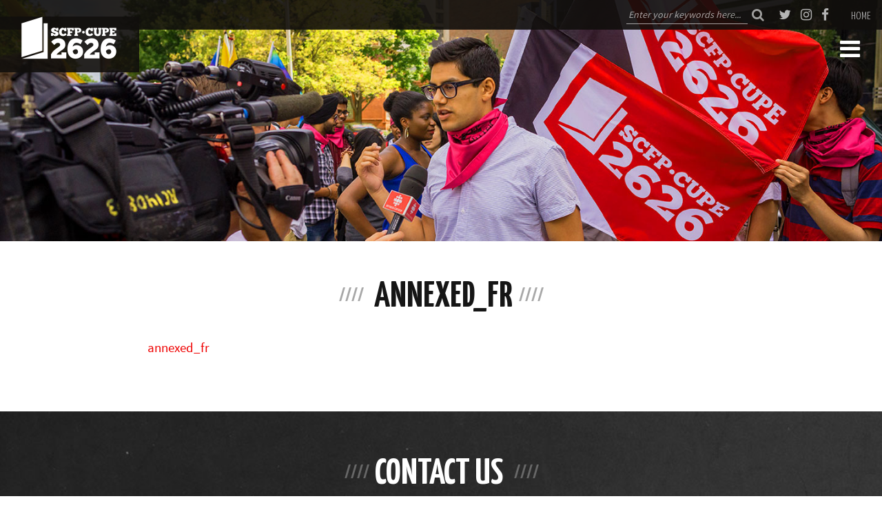

--- FILE ---
content_type: text/html; charset=UTF-8
request_url: https://2626.ca/cupe-2626/annexed_fr/
body_size: 9478
content:
<!DOCTYPE html>
<html dir="ltr" lang="en-US" prefix="og: https://ogp.me/ns#">
<head>
    <meta charset="UTF-8" />
    <meta name="viewport" content="width=device-width" />
    <title>SCFP-CUPE 2626 | annexed_fr | SCFP-CUPE 2626</title>
    <link rel="profile" href="http://gmpg.org/xfn/11" />
    <link rel="pingback" href="https://2626.ca/xmlrpc.php" />
            <link rel="icon" type="image/png" href="https://2626.ca/wp-content/themes/2626/images/favicon_2626.png"/>
    <link rel="alternate" hreflang="en-us" href="https://2626.ca/cupe-2626/annexed_fr/" />
<link rel="alternate" hreflang="x-default" href="https://2626.ca/cupe-2626/annexed_fr/" />

		<!-- All in One SEO 4.9.3 - aioseo.com -->
	<meta name="robots" content="max-image-preview:large" />
	<link rel="canonical" href="https://2626.ca/cupe-2626/annexed_fr/" />
	<meta name="generator" content="All in One SEO (AIOSEO) 4.9.3" />
		<meta property="og:locale" content="en_US" />
		<meta property="og:site_name" content="SCFP-CUPE 2626 | SCFP-CUPE 2626" />
		<meta property="og:type" content="article" />
		<meta property="og:title" content="annexed_fr | SCFP-CUPE 2626" />
		<meta property="og:url" content="https://2626.ca/cupe-2626/annexed_fr/" />
		<meta property="article:published_time" content="2016-09-27T02:48:26+00:00" />
		<meta property="article:modified_time" content="2016-09-27T02:48:26+00:00" />
		<meta name="twitter:card" content="summary" />
		<meta name="twitter:title" content="annexed_fr | SCFP-CUPE 2626" />
		<script type="application/ld+json" class="aioseo-schema">
			{"@context":"https:\/\/schema.org","@graph":[{"@type":"BreadcrumbList","@id":"https:\/\/2626.ca\/cupe-2626\/annexed_fr\/#breadcrumblist","itemListElement":[{"@type":"ListItem","@id":"https:\/\/2626.ca#listItem","position":1,"name":"Home","item":"https:\/\/2626.ca","nextItem":{"@type":"ListItem","@id":"https:\/\/2626.ca\/cupe-2626\/annexed_fr\/#listItem","name":"annexed_fr"}},{"@type":"ListItem","@id":"https:\/\/2626.ca\/cupe-2626\/annexed_fr\/#listItem","position":2,"name":"annexed_fr","previousItem":{"@type":"ListItem","@id":"https:\/\/2626.ca#listItem","name":"Home"}}]},{"@type":"ItemPage","@id":"https:\/\/2626.ca\/cupe-2626\/annexed_fr\/#itempage","url":"https:\/\/2626.ca\/cupe-2626\/annexed_fr\/","name":"annexed_fr | SCFP-CUPE 2626","inLanguage":"en-US","isPartOf":{"@id":"https:\/\/2626.ca\/#website"},"breadcrumb":{"@id":"https:\/\/2626.ca\/cupe-2626\/annexed_fr\/#breadcrumblist"},"author":{"@id":"https:\/\/2626.ca\/author\/scfp\/#author"},"creator":{"@id":"https:\/\/2626.ca\/author\/scfp\/#author"},"datePublished":"2016-09-27T02:48:26+00:00","dateModified":"2016-09-27T02:48:26+00:00"},{"@type":"Organization","@id":"https:\/\/2626.ca\/#organization","name":"SCFP 2626 CUPE2626","description":"SCFP-CUPE 2626","url":"https:\/\/2626.ca\/","logo":{"@type":"ImageObject","url":"https:\/\/2626.ca\/wp-content\/uploads\/2022\/11\/large-logo-1.png","@id":"https:\/\/2626.ca\/cupe-2626\/annexed_fr\/#organizationLogo","width":654,"height":295},"image":{"@id":"https:\/\/2626.ca\/cupe-2626\/annexed_fr\/#organizationLogo"}},{"@type":"Person","@id":"https:\/\/2626.ca\/author\/scfp\/#author","url":"https:\/\/2626.ca\/author\/scfp\/","name":"scfp","image":{"@type":"ImageObject","@id":"https:\/\/2626.ca\/cupe-2626\/annexed_fr\/#authorImage","url":"https:\/\/secure.gravatar.com\/avatar\/eb25e5a940dcd0c35693d65fd58fa911ce0d310eb328664ca32303c31ac97fc6?s=96&d=mm&r=g","width":96,"height":96,"caption":"scfp"}},{"@type":"WebSite","@id":"https:\/\/2626.ca\/#website","url":"https:\/\/2626.ca\/","name":"SCFP-CUPE 2626","description":"SCFP-CUPE 2626","inLanguage":"en-US","publisher":{"@id":"https:\/\/2626.ca\/#organization"}}]}
		</script>
		<!-- All in One SEO -->

<link rel='dns-prefetch' href='//platform-api.sharethis.com' />
<link rel="alternate" type="application/rss+xml" title="SCFP-CUPE 2626 &raquo; annexed_fr Comments Feed" href="https://2626.ca/cupe-2626/annexed_fr/feed/" />
<link rel="alternate" title="oEmbed (JSON)" type="application/json+oembed" href="https://2626.ca/wp-json/oembed/1.0/embed?url=https%3A%2F%2F2626.ca%2Fcupe-2626%2Fannexed_fr%2F" />
<link rel="alternate" title="oEmbed (XML)" type="text/xml+oembed" href="https://2626.ca/wp-json/oembed/1.0/embed?url=https%3A%2F%2F2626.ca%2Fcupe-2626%2Fannexed_fr%2F&#038;format=xml" />
<style id='wp-img-auto-sizes-contain-inline-css' type='text/css'>
img:is([sizes=auto i],[sizes^="auto," i]){contain-intrinsic-size:3000px 1500px}
/*# sourceURL=wp-img-auto-sizes-contain-inline-css */
</style>

<style id='wp-emoji-styles-inline-css' type='text/css'>

	img.wp-smiley, img.emoji {
		display: inline !important;
		border: none !important;
		box-shadow: none !important;
		height: 1em !important;
		width: 1em !important;
		margin: 0 0.07em !important;
		vertical-align: -0.1em !important;
		background: none !important;
		padding: 0 !important;
	}
/*# sourceURL=wp-emoji-styles-inline-css */
</style>
<link rel='stylesheet' id='wp-block-library-css' href='https://2626.ca/wp-includes/css/dist/block-library/style.min.css?ver=6.9' type='text/css' media='all' />
<style id='global-styles-inline-css' type='text/css'>
:root{--wp--preset--aspect-ratio--square: 1;--wp--preset--aspect-ratio--4-3: 4/3;--wp--preset--aspect-ratio--3-4: 3/4;--wp--preset--aspect-ratio--3-2: 3/2;--wp--preset--aspect-ratio--2-3: 2/3;--wp--preset--aspect-ratio--16-9: 16/9;--wp--preset--aspect-ratio--9-16: 9/16;--wp--preset--color--black: #000000;--wp--preset--color--cyan-bluish-gray: #abb8c3;--wp--preset--color--white: #ffffff;--wp--preset--color--pale-pink: #f78da7;--wp--preset--color--vivid-red: #cf2e2e;--wp--preset--color--luminous-vivid-orange: #ff6900;--wp--preset--color--luminous-vivid-amber: #fcb900;--wp--preset--color--light-green-cyan: #7bdcb5;--wp--preset--color--vivid-green-cyan: #00d084;--wp--preset--color--pale-cyan-blue: #8ed1fc;--wp--preset--color--vivid-cyan-blue: #0693e3;--wp--preset--color--vivid-purple: #9b51e0;--wp--preset--gradient--vivid-cyan-blue-to-vivid-purple: linear-gradient(135deg,rgb(6,147,227) 0%,rgb(155,81,224) 100%);--wp--preset--gradient--light-green-cyan-to-vivid-green-cyan: linear-gradient(135deg,rgb(122,220,180) 0%,rgb(0,208,130) 100%);--wp--preset--gradient--luminous-vivid-amber-to-luminous-vivid-orange: linear-gradient(135deg,rgb(252,185,0) 0%,rgb(255,105,0) 100%);--wp--preset--gradient--luminous-vivid-orange-to-vivid-red: linear-gradient(135deg,rgb(255,105,0) 0%,rgb(207,46,46) 100%);--wp--preset--gradient--very-light-gray-to-cyan-bluish-gray: linear-gradient(135deg,rgb(238,238,238) 0%,rgb(169,184,195) 100%);--wp--preset--gradient--cool-to-warm-spectrum: linear-gradient(135deg,rgb(74,234,220) 0%,rgb(151,120,209) 20%,rgb(207,42,186) 40%,rgb(238,44,130) 60%,rgb(251,105,98) 80%,rgb(254,248,76) 100%);--wp--preset--gradient--blush-light-purple: linear-gradient(135deg,rgb(255,206,236) 0%,rgb(152,150,240) 100%);--wp--preset--gradient--blush-bordeaux: linear-gradient(135deg,rgb(254,205,165) 0%,rgb(254,45,45) 50%,rgb(107,0,62) 100%);--wp--preset--gradient--luminous-dusk: linear-gradient(135deg,rgb(255,203,112) 0%,rgb(199,81,192) 50%,rgb(65,88,208) 100%);--wp--preset--gradient--pale-ocean: linear-gradient(135deg,rgb(255,245,203) 0%,rgb(182,227,212) 50%,rgb(51,167,181) 100%);--wp--preset--gradient--electric-grass: linear-gradient(135deg,rgb(202,248,128) 0%,rgb(113,206,126) 100%);--wp--preset--gradient--midnight: linear-gradient(135deg,rgb(2,3,129) 0%,rgb(40,116,252) 100%);--wp--preset--font-size--small: 13px;--wp--preset--font-size--medium: 20px;--wp--preset--font-size--large: 36px;--wp--preset--font-size--x-large: 42px;--wp--preset--spacing--20: 0.44rem;--wp--preset--spacing--30: 0.67rem;--wp--preset--spacing--40: 1rem;--wp--preset--spacing--50: 1.5rem;--wp--preset--spacing--60: 2.25rem;--wp--preset--spacing--70: 3.38rem;--wp--preset--spacing--80: 5.06rem;--wp--preset--shadow--natural: 6px 6px 9px rgba(0, 0, 0, 0.2);--wp--preset--shadow--deep: 12px 12px 50px rgba(0, 0, 0, 0.4);--wp--preset--shadow--sharp: 6px 6px 0px rgba(0, 0, 0, 0.2);--wp--preset--shadow--outlined: 6px 6px 0px -3px rgb(255, 255, 255), 6px 6px rgb(0, 0, 0);--wp--preset--shadow--crisp: 6px 6px 0px rgb(0, 0, 0);}:where(.is-layout-flex){gap: 0.5em;}:where(.is-layout-grid){gap: 0.5em;}body .is-layout-flex{display: flex;}.is-layout-flex{flex-wrap: wrap;align-items: center;}.is-layout-flex > :is(*, div){margin: 0;}body .is-layout-grid{display: grid;}.is-layout-grid > :is(*, div){margin: 0;}:where(.wp-block-columns.is-layout-flex){gap: 2em;}:where(.wp-block-columns.is-layout-grid){gap: 2em;}:where(.wp-block-post-template.is-layout-flex){gap: 1.25em;}:where(.wp-block-post-template.is-layout-grid){gap: 1.25em;}.has-black-color{color: var(--wp--preset--color--black) !important;}.has-cyan-bluish-gray-color{color: var(--wp--preset--color--cyan-bluish-gray) !important;}.has-white-color{color: var(--wp--preset--color--white) !important;}.has-pale-pink-color{color: var(--wp--preset--color--pale-pink) !important;}.has-vivid-red-color{color: var(--wp--preset--color--vivid-red) !important;}.has-luminous-vivid-orange-color{color: var(--wp--preset--color--luminous-vivid-orange) !important;}.has-luminous-vivid-amber-color{color: var(--wp--preset--color--luminous-vivid-amber) !important;}.has-light-green-cyan-color{color: var(--wp--preset--color--light-green-cyan) !important;}.has-vivid-green-cyan-color{color: var(--wp--preset--color--vivid-green-cyan) !important;}.has-pale-cyan-blue-color{color: var(--wp--preset--color--pale-cyan-blue) !important;}.has-vivid-cyan-blue-color{color: var(--wp--preset--color--vivid-cyan-blue) !important;}.has-vivid-purple-color{color: var(--wp--preset--color--vivid-purple) !important;}.has-black-background-color{background-color: var(--wp--preset--color--black) !important;}.has-cyan-bluish-gray-background-color{background-color: var(--wp--preset--color--cyan-bluish-gray) !important;}.has-white-background-color{background-color: var(--wp--preset--color--white) !important;}.has-pale-pink-background-color{background-color: var(--wp--preset--color--pale-pink) !important;}.has-vivid-red-background-color{background-color: var(--wp--preset--color--vivid-red) !important;}.has-luminous-vivid-orange-background-color{background-color: var(--wp--preset--color--luminous-vivid-orange) !important;}.has-luminous-vivid-amber-background-color{background-color: var(--wp--preset--color--luminous-vivid-amber) !important;}.has-light-green-cyan-background-color{background-color: var(--wp--preset--color--light-green-cyan) !important;}.has-vivid-green-cyan-background-color{background-color: var(--wp--preset--color--vivid-green-cyan) !important;}.has-pale-cyan-blue-background-color{background-color: var(--wp--preset--color--pale-cyan-blue) !important;}.has-vivid-cyan-blue-background-color{background-color: var(--wp--preset--color--vivid-cyan-blue) !important;}.has-vivid-purple-background-color{background-color: var(--wp--preset--color--vivid-purple) !important;}.has-black-border-color{border-color: var(--wp--preset--color--black) !important;}.has-cyan-bluish-gray-border-color{border-color: var(--wp--preset--color--cyan-bluish-gray) !important;}.has-white-border-color{border-color: var(--wp--preset--color--white) !important;}.has-pale-pink-border-color{border-color: var(--wp--preset--color--pale-pink) !important;}.has-vivid-red-border-color{border-color: var(--wp--preset--color--vivid-red) !important;}.has-luminous-vivid-orange-border-color{border-color: var(--wp--preset--color--luminous-vivid-orange) !important;}.has-luminous-vivid-amber-border-color{border-color: var(--wp--preset--color--luminous-vivid-amber) !important;}.has-light-green-cyan-border-color{border-color: var(--wp--preset--color--light-green-cyan) !important;}.has-vivid-green-cyan-border-color{border-color: var(--wp--preset--color--vivid-green-cyan) !important;}.has-pale-cyan-blue-border-color{border-color: var(--wp--preset--color--pale-cyan-blue) !important;}.has-vivid-cyan-blue-border-color{border-color: var(--wp--preset--color--vivid-cyan-blue) !important;}.has-vivid-purple-border-color{border-color: var(--wp--preset--color--vivid-purple) !important;}.has-vivid-cyan-blue-to-vivid-purple-gradient-background{background: var(--wp--preset--gradient--vivid-cyan-blue-to-vivid-purple) !important;}.has-light-green-cyan-to-vivid-green-cyan-gradient-background{background: var(--wp--preset--gradient--light-green-cyan-to-vivid-green-cyan) !important;}.has-luminous-vivid-amber-to-luminous-vivid-orange-gradient-background{background: var(--wp--preset--gradient--luminous-vivid-amber-to-luminous-vivid-orange) !important;}.has-luminous-vivid-orange-to-vivid-red-gradient-background{background: var(--wp--preset--gradient--luminous-vivid-orange-to-vivid-red) !important;}.has-very-light-gray-to-cyan-bluish-gray-gradient-background{background: var(--wp--preset--gradient--very-light-gray-to-cyan-bluish-gray) !important;}.has-cool-to-warm-spectrum-gradient-background{background: var(--wp--preset--gradient--cool-to-warm-spectrum) !important;}.has-blush-light-purple-gradient-background{background: var(--wp--preset--gradient--blush-light-purple) !important;}.has-blush-bordeaux-gradient-background{background: var(--wp--preset--gradient--blush-bordeaux) !important;}.has-luminous-dusk-gradient-background{background: var(--wp--preset--gradient--luminous-dusk) !important;}.has-pale-ocean-gradient-background{background: var(--wp--preset--gradient--pale-ocean) !important;}.has-electric-grass-gradient-background{background: var(--wp--preset--gradient--electric-grass) !important;}.has-midnight-gradient-background{background: var(--wp--preset--gradient--midnight) !important;}.has-small-font-size{font-size: var(--wp--preset--font-size--small) !important;}.has-medium-font-size{font-size: var(--wp--preset--font-size--medium) !important;}.has-large-font-size{font-size: var(--wp--preset--font-size--large) !important;}.has-x-large-font-size{font-size: var(--wp--preset--font-size--x-large) !important;}
/*# sourceURL=global-styles-inline-css */
</style>

<style id='classic-theme-styles-inline-css' type='text/css'>
/*! This file is auto-generated */
.wp-block-button__link{color:#fff;background-color:#32373c;border-radius:9999px;box-shadow:none;text-decoration:none;padding:calc(.667em + 2px) calc(1.333em + 2px);font-size:1.125em}.wp-block-file__button{background:#32373c;color:#fff;text-decoration:none}
/*# sourceURL=/wp-includes/css/classic-themes.min.css */
</style>
<link rel='stylesheet' id='contact-form-7-css' href='https://2626.ca/wp-content/plugins/contact-form-7/includes/css/styles.css?ver=6.1.4' type='text/css' media='all' />
<link rel='stylesheet' id='wpml-legacy-vertical-list-0-css' href='https://2626.ca/wp-content/plugins/sitepress-multilingual-cms/templates/language-switchers/legacy-list-vertical/style.min.css?ver=1' type='text/css' media='all' />
<style id='wpml-legacy-vertical-list-0-inline-css' type='text/css'>
.wpml-ls-statics-shortcode_actions{background-color:#ffffff;}.wpml-ls-statics-shortcode_actions, .wpml-ls-statics-shortcode_actions .wpml-ls-sub-menu, .wpml-ls-statics-shortcode_actions a {border-color:#cdcdcd;}.wpml-ls-statics-shortcode_actions a, .wpml-ls-statics-shortcode_actions .wpml-ls-sub-menu a, .wpml-ls-statics-shortcode_actions .wpml-ls-sub-menu a:link, .wpml-ls-statics-shortcode_actions li:not(.wpml-ls-current-language) .wpml-ls-link, .wpml-ls-statics-shortcode_actions li:not(.wpml-ls-current-language) .wpml-ls-link:link {color:#444444;background-color:#ffffff;}.wpml-ls-statics-shortcode_actions .wpml-ls-sub-menu a:hover,.wpml-ls-statics-shortcode_actions .wpml-ls-sub-menu a:focus, .wpml-ls-statics-shortcode_actions .wpml-ls-sub-menu a:link:hover, .wpml-ls-statics-shortcode_actions .wpml-ls-sub-menu a:link:focus {color:#000000;background-color:#eeeeee;}.wpml-ls-statics-shortcode_actions .wpml-ls-current-language > a {color:#444444;background-color:#ffffff;}.wpml-ls-statics-shortcode_actions .wpml-ls-current-language:hover>a, .wpml-ls-statics-shortcode_actions .wpml-ls-current-language>a:focus {color:#000000;background-color:#eeeeee;}
/*# sourceURL=wpml-legacy-vertical-list-0-inline-css */
</style>
<link rel='stylesheet' id='wpml-menu-item-0-css' href='https://2626.ca/wp-content/plugins/sitepress-multilingual-cms/templates/language-switchers/menu-item/style.min.css?ver=1' type='text/css' media='all' />
<link rel='stylesheet' id='2626-style-css' href='https://2626.ca/wp-content/themes/2626/style.css?v=13.50&#038;ver=all' type='text/css' media='all' />
<link rel='stylesheet' id='font-awesome-css-css' href='https://2626.ca/wp-content/themes/2626/css/font-awesome.css?ver=6.9' type='text/css' media='all' />
<link rel='stylesheet' id='accordion-css-css' href='https://2626.ca/wp-content/themes/2626/css/jquery-ui.css?ver=6.9' type='text/css' media='all' />
<link rel='stylesheet' id='owl-carousel-css' href='https://2626.ca/wp-content/themes/2626/vendor/owl.carousel-2.3.4/assets/owl.carousel.min.css' type='text/css' media='all' />
<script type="text/javascript" src="https://2626.ca/wp-includes/js/jquery/jquery.min.js?ver=3.7.1" id="jquery-core-js"></script>
<script type="text/javascript" src="https://2626.ca/wp-includes/js/jquery/jquery-migrate.min.js?ver=3.4.1" id="jquery-migrate-js"></script>
<script type="text/javascript" id="wpml-browser-redirect-js-extra">
/* <![CDATA[ */
var wpml_browser_redirect_params = {"pageLanguage":"en","languageUrls":{"en_us":"https://2626.ca/cupe-2626/annexed_fr/","en":"https://2626.ca/cupe-2626/annexed_fr/","us":"https://2626.ca/cupe-2626/annexed_fr/","fr_fr":"https://2626.ca/fr/","fr":"https://2626.ca/fr/"},"cookie":{"name":"_icl_visitor_lang_js","domain":"2626.ca","path":"/","expiration":24}};
//# sourceURL=wpml-browser-redirect-js-extra
/* ]]> */
</script>
<script type="text/javascript" src="https://2626.ca/wp-content/plugins/sitepress-multilingual-cms/dist/js/browser-redirect/app.js?ver=486900" id="wpml-browser-redirect-js"></script>
<script type="text/javascript" src="//platform-api.sharethis.com/js/sharethis.js#source=googleanalytics-wordpress#product=ga&amp;property=5bb61aed7283210011cb5fd3" id="googleanalytics-platform-sharethis-js"></script>
<link rel="https://api.w.org/" href="https://2626.ca/wp-json/" /><link rel="alternate" title="JSON" type="application/json" href="https://2626.ca/wp-json/wp/v2/media/2414" /><link rel="EditURI" type="application/rsd+xml" title="RSD" href="https://2626.ca/xmlrpc.php?rsd" />
<meta name="generator" content="WordPress 6.9" />
<link rel='shortlink' href='https://2626.ca/?p=2414' />
<meta name="generator" content="WPML ver:4.8.6 stt:1,4;" />
<script>
(function() {
	(function (i, s, o, g, r, a, m) {
		i['GoogleAnalyticsObject'] = r;
		i[r] = i[r] || function () {
				(i[r].q = i[r].q || []).push(arguments)
			}, i[r].l = 1 * new Date();
		a = s.createElement(o),
			m = s.getElementsByTagName(o)[0];
		a.async = 1;
		a.src = g;
		m.parentNode.insertBefore(a, m)
	})(window, document, 'script', 'https://google-analytics.com/analytics.js', 'ga');

	ga('create', 'UA-76178531-3', 'auto');
			ga('send', 'pageview');
	})();
</script>
</head>
<body class="attachment wp-singular attachment-template-default attachmentid-2414 attachment-pdf wp-theme-2626 en">

<header id="main-header">
	<div id="top-menu">
		<div id="top-header-right">
            <form action="" class="headerSearch" method="get">
                <input class="headerSearch__input" type="text" name="s" value="" placeholder="Enter your keywords here...">
                <button class="headerSearch__btn" type="submit"><i class="fa fa-search" aria-hidden="true"></i></button>
            </form>
            <div id="header-right-social">
                <a target="blank" href="https://twitter.com/scfpcupe2626">
                    <i class="fa fa-twitter" aria-hidden="true"></i>
                </a>
                <a target="blank" href="https://www.instagram.com/scfpcupe2626/">
                    <i class="fa fa-instagram" aria-hidden="true"></i>
                </a>
                <a target="blank" href="https://www.facebook.com/scfpcupe2626">
                    <i class="fa fa-facebook" aria-hidden="true"></i>
                </a>
            </div>
			<div id="header-right-menu-top">			

					<div class="menu-general-level-2-container"><ul id="menu-general-level-2" class="menu"><li id="menu-item-63393" class="menu-item menu-item-type-post_type menu-item-object-page menu-item-home menu-item-63393"><a href="https://2626.ca/">Home</a></li>
</ul></div>	
			</div>
		</div>
	</div>
	<div id="top-header-left">

		<a href="https://2626.ca">
			
				<img width="138" height="62" src="https://2626.ca/wp-content/themes/2626/images/logo.png"/>
		</a>
	</div>
	
	<i class="mobile-menu-button fa fa-bars" aria-hidden="true"></i>

	<div id="main-menu">
		<i class="mobile-menu-button-close fa fa-times" aria-hidden="true"></i>
		<div class="top-menu-show-only-on-mobile">
			<div class="menu-general-level-2-container"><ul id="menu-general-level-3" class="menu"><li class="menu-item menu-item-type-post_type menu-item-object-page menu-item-home menu-item-63393"><a href="https://2626.ca/">Home</a></li>
</ul></div>		</div>	
					<div class="menu-general-information-container"><ul id="menu-general-information" class="menu"><li id="menu-item-63392" class="menu-item menu-item-type-post_type menu-item-object-page menu-item-has-children menu-item-63392"><a href="https://2626.ca/your-union/">Your Union</a>
<ul class="sub-menu">
	<li id="menu-item-63390" class="menu-item menu-item-type-post_type menu-item-object-page menu-item-63390"><a href="https://2626.ca/your-union/history/">History</a></li>
	<li id="menu-item-63388" class="menu-item menu-item-type-post_type menu-item-object-page menu-item-63388"><a href="https://2626.ca/your-union/why-we-matter/">Why We Matter</a></li>
	<li id="menu-item-63389" class="menu-item menu-item-type-post_type menu-item-object-page menu-item-63389"><a href="https://2626.ca/your-union/what-group-do-i-belong-to/">What Group Do I Belong To?</a></li>
	<li id="menu-item-102668" class="menu-item menu-item-type-post_type menu-item-object-page menu-item-102668"><a href="https://2626.ca/your-union/102649-2/">Donations</a></li>
	<li id="menu-item-99077" class="menu-item menu-item-type-post_type menu-item-object-page menu-item-99077"><a href="https://2626.ca/your-union/our-team/">Our Team</a></li>
	<li id="menu-item-102026" class="menu-item menu-item-type-post_type menu-item-object-page menu-item-102026"><a href="https://2626.ca/your-union/our-committees/">Our Committees</a></li>
	<li id="menu-item-102025" class="menu-item menu-item-type-post_type menu-item-object-page menu-item-102025"><a href="https://2626.ca/your-union/your-stewards/">Your Stewards</a></li>
</ul>
</li>
<li id="menu-item-101954" class="mega-menu menu-item menu-item-type-post_type menu-item-object-page menu-item-has-children menu-item-101954"><a href="https://2626.ca/your-rights/">Your Rights</a>
<ul class="sub-menu">
	<li id="menu-item-101958" class="menu-item menu-item-type-custom menu-item-object-custom menu-item-has-children menu-item-101958"><a href="#">Academic Workers</a>
	<ul class="sub-menu">
		<li id="menu-item-101985" class="menu-item menu-item-type-post_type menu-item-object-page menu-item-101985"><a href="https://2626.ca/your-rights/academic-workers/funding/">Funding for Academic Workers</a></li>
		<li id="menu-item-101986" class="menu-item menu-item-type-post_type menu-item-object-page menu-item-101986"><a href="https://2626.ca/your-rights/academic-workers/benefits/">Benefits</a></li>
		<li id="menu-item-101964" class="menu-item menu-item-type-post_type menu-item-object-page menu-item-101964"><a href="https://2626.ca/your-rights/academic-workers/formation/">Training</a></li>
		<li id="menu-item-101987" class="menu-item menu-item-type-post_type menu-item-object-page menu-item-101987"><a href="https://2626.ca/your-rights/academic-workers/salary-rates/">Salary Rates</a></li>
		<li id="menu-item-101968" class="menu-item menu-item-type-post_type menu-item-object-page menu-item-101968"><a href="https://2626.ca/your-rights/academic-workers/avoiding-overwork/">Avoiding Overwork</a></li>
		<li id="menu-item-101969" class="menu-item menu-item-type-post_type menu-item-object-page menu-item-101969"><a href="https://2626.ca/your-rights/academic-workers/job-security/">Job Security</a></li>
	</ul>
</li>
	<li id="menu-item-101959" class="menu-item menu-item-type-custom menu-item-object-custom menu-item-has-children menu-item-101959"><a href="#">Lifeguards</a>
	<ul class="sub-menu">
		<li id="menu-item-101988" class="menu-item menu-item-type-post_type menu-item-object-page menu-item-101988"><a href="https://2626.ca/your-rights/lifeguards/funding/">Funding for Lifeguards</a></li>
		<li id="menu-item-101989" class="menu-item menu-item-type-post_type menu-item-object-page menu-item-101989"><a href="https://2626.ca/your-rights/lifeguards/benefits/">Benefits</a></li>
		<li id="menu-item-101990" class="menu-item menu-item-type-post_type menu-item-object-page menu-item-101990"><a href="https://2626.ca/your-rights/lifeguards/salary-rates/">Salary Rates</a></li>
		<li id="menu-item-101991" class="menu-item menu-item-type-post_type menu-item-object-page menu-item-101991"><a href="https://2626.ca/your-rights/lifeguards/hours-of-work/">Hours of Work</a></li>
		<li id="menu-item-101972" class="menu-item menu-item-type-post_type menu-item-object-page menu-item-101972"><a href="https://2626.ca/your-rights/lifeguards/seniority/">Seniority</a></li>
	</ul>
</li>
	<li id="menu-item-101960" class="menu-item menu-item-type-custom menu-item-object-custom menu-item-has-children menu-item-101960"><a href="#">Residence Life Workers</a>
	<ul class="sub-menu">
		<li id="menu-item-101992" class="menu-item menu-item-type-post_type menu-item-object-page menu-item-101992"><a href="https://2626.ca/your-rights/resident-workers/funding/">Funding for Residence Life Workers</a></li>
		<li id="menu-item-101993" class="menu-item menu-item-type-post_type menu-item-object-page menu-item-101993"><a href="https://2626.ca/your-rights/resident-workers/benefits/">Benefits</a></li>
		<li id="menu-item-101994" class="menu-item menu-item-type-post_type menu-item-object-page menu-item-101994"><a href="https://2626.ca/your-rights/resident-workers/salary-rates/">Salary Rates</a></li>
		<li id="menu-item-101995" class="menu-item menu-item-type-post_type menu-item-object-page menu-item-101995"><a href="https://2626.ca/your-rights/resident-workers/hours-of-work/">Hours of Work</a></li>
		<li id="menu-item-101996" class="menu-item menu-item-type-post_type menu-item-object-page menu-item-101996"><a href="https://2626.ca/your-rights/resident-workers/seniority/">Seniority</a></li>
	</ul>
</li>
</ul>
</li>
<li id="menu-item-101974" class="menu-item menu-item-type-post_type menu-item-object-page menu-item-has-children menu-item-101974"><a href="https://2626.ca/get-help/">Get Help</a>
<ul class="sub-menu">
	<li id="menu-item-101975" class="menu-item menu-item-type-post_type menu-item-object-page menu-item-101975"><a href="https://2626.ca/get-help/how-we-can-help/">How We Can Help</a></li>
	<li id="menu-item-101976" class="menu-item menu-item-type-post_type menu-item-object-page menu-item-101976"><a href="https://2626.ca/get-help/grievances/">Grievances</a></li>
	<li id="menu-item-101977" class="menu-item menu-item-type-post_type menu-item-object-page menu-item-101977"><a href="https://2626.ca/get-help/harassment-and-discrimination/">Harassment and Discrimination</a></li>
	<li id="menu-item-101978" class="menu-item menu-item-type-post_type menu-item-object-page menu-item-101978"><a href="https://2626.ca/get-help/resources/">Resources</a></li>
</ul>
</li>
<li id="menu-item-101997" class="menu-item menu-item-type-post_type menu-item-object-page menu-item-has-children menu-item-101997"><a href="https://2626.ca/get-involved/">Get Involved</a>
<ul class="sub-menu">
	<li id="menu-item-102361" class="menu-item menu-item-type-post_type menu-item-object-page menu-item-102361"><a href="https://2626.ca/get-involved/executive-board/">Executive Board</a></li>
	<li id="menu-item-102001" class="menu-item menu-item-type-post_type menu-item-object-page menu-item-102001"><a href="https://2626.ca/get-involved/general-assembly/">General Assembly</a></li>
	<li id="menu-item-102000" class="menu-item menu-item-type-post_type menu-item-object-page menu-item-102000"><a href="https://2626.ca/get-involved/stewards-council/">Stewards’ Council</a></li>
</ul>
</li>
<li id="menu-item-101979" class="menu-item menu-item-type-post_type menu-item-object-page menu-item-has-children menu-item-101979"><a href="https://2626.ca/sante-et-securite/">Health &#038; Safety</a>
<ul class="sub-menu">
	<li id="menu-item-101982" class="menu-item menu-item-type-post_type menu-item-object-page menu-item-101982"><a href="https://2626.ca/sante-et-securite/academic-workers/">Academic Workers</a></li>
	<li id="menu-item-101983" class="menu-item menu-item-type-post_type menu-item-object-page menu-item-101983"><a href="https://2626.ca/sante-et-securite/lifeguards/">Lifeguards</a></li>
	<li id="menu-item-101984" class="menu-item menu-item-type-post_type menu-item-object-page menu-item-101984"><a href="https://2626.ca/sante-et-securite/residence-life-workers/">Residence Life Workers</a></li>
</ul>
</li>
<li id="menu-item-102002" class="menu-item menu-item-type-post_type menu-item-object-page menu-item-has-children menu-item-102002"><a href="https://2626.ca/bargaining-child/">Bargaining</a>
<ul class="sub-menu">
	<li id="menu-item-102005" class="menu-item menu-item-type-post_type menu-item-object-page menu-item-102005"><a href="https://2626.ca/bargaining-child/academic-workers/">Academic Workers</a></li>
	<li id="menu-item-102006" class="menu-item menu-item-type-post_type menu-item-object-page menu-item-102006"><a href="https://2626.ca/bargaining-child/bargaining-child-2/">Lifeguards</a></li>
	<li id="menu-item-102007" class="menu-item menu-item-type-post_type menu-item-object-page menu-item-102007"><a href="https://2626.ca/bargaining-child/bargaining-child/">Residence Life Workers</a></li>
</ul>
</li>
<li id="menu-item-63385" class="menu-item menu-item-type-post_type menu-item-object-page menu-item-has-children menu-item-63385"><a href="https://2626.ca/events-news/">Events &#038; News</a>
<ul class="sub-menu">
	<li id="menu-item-101980" class="menu-item menu-item-type-post_type menu-item-object-page menu-item-101980"><a href="https://2626.ca/events-news/events/">Events</a></li>
	<li id="menu-item-101981" class="menu-item menu-item-type-post_type menu-item-object-page menu-item-101981"><a href="https://2626.ca/events-news/news/">News</a></li>
	<li id="menu-item-101998" class="menu-item menu-item-type-post_type menu-item-object-page menu-item-101998"><a href="https://2626.ca/events-news/newsletter/">Newsletter</a></li>
</ul>
</li>
<li id="menu-item-102011" class="menu-item menu-item-type-post_type menu-item-object-page menu-item-has-children menu-item-102011"><a href="https://2626.ca/documents/">Documents</a>
<ul class="sub-menu">
	<li id="menu-item-102008" class="menu-item menu-item-type-post_type menu-item-object-page menu-item-102008"><a href="https://2626.ca/documents/academic-workers/">Academic Workers</a></li>
	<li id="menu-item-102009" class="menu-item menu-item-type-post_type menu-item-object-page menu-item-102009"><a href="https://2626.ca/documents/lifeguards/">Lifeguards</a></li>
	<li id="menu-item-102010" class="menu-item menu-item-type-post_type menu-item-object-page menu-item-102010"><a href="https://2626.ca/documents/residence-life-workers/">Residence Life Workers</a></li>
</ul>
</li>
<li id="menu-item-102012" class="menu-item menu-item-type-post_type menu-item-object-page menu-item-102012"><a href="https://2626.ca/faq-2/">FAQ</a></li>
</ul></div>	
	</div>
</header>
<!--<section id="top-home-banner">
	<img class="home-img-banner" src=""/>
</section>-->
<section id="top-home-banner">
	<img class="home-img-banner" src="https://2626.ca/wp-content/themes/2626/images/page-banner.jpg"/>


</section>

<!--<section id="home-with-3blocks">
	<div class="home-3-block">
		<div class="home-3-block-title">
			Victories		</div>
		<div class="home-3-block-content">
			Find out more about what we do to defend your rights.			<div class="clear"></div>
			<a href="https://2626.ca/cupe-2626/annexed_fr/" class="home-3-block-bt">
				LEARN MORE			</a>
		</div>
	</div>
	<div class="home-3-block news-home-block">
		<div class="home-3-block-title">
			News		</div>
		<div class="home-3-block-content">
			and community news - check out the news feed!			<div class="clear"></div>
			<a href="https://2626.ca/cupe-2626/annexed_fr/" class="home-3-block-bt">
			LEARN MORE			</a>
		</div>
	</div>
	<div class="home-3-block">
		<div class="home-3-block-title">
			NEWSLETTER		</div>
		<div class="home-3-block-content">
			Check out our newsletter, or sign up here.			<div class="clear"></div>
			<a href="https://2626.ca/cupe-2626/annexed_fr/" class="home-3-block-bt">
				CLICK HERE			</a>
		</div>
	</div>
</section>-->

<section class="post-section">
	<div class="container">
		<h2 class="main-page-title">
annexed_fr</h2>					<div class="post-content">
				<p class="attachment"><a href='https://2626.ca/wp-content/uploads/2016/09/annexed_fr.pdf'>annexed_fr</a></p>
			</div>
			</div>
</section>

<!-- Contact Section-->
<section id="contact-us-section" class="contactSection">
	<div class="container">
		<h2 class="main-page-title">CONTACT US </h2>
        <div class="contactSection__cols">
            <div class="contactSection__col1">
                <img class="contactSection__logo" src="https://2626.ca/wp-content/themes/2626/images/logo.png" alt="">
                <h2 class="contactSection__title">CUPE 2626</h2>
                <div class="contactSection__subtitle"><strong>(CANADIAN UNION OF PUBLIC EMPLOYEES, LOCAL 2626) </strong></div>
                <div class="contactSection__address">85 University Private<br />
University Centre, suite 303<br />
Ottawa, ON<br />
K1N 6N5<br />
<br />
343-553-4666<br />
info@2626.ca</div>
                <div class="contactSection__contacts">
	                	                                </div>
                <div class="contactSection__socials">
	                                        <a href="https://www.instagram.com/scfpcupe2626" target="_blank">
                            <svg fill="currentColor" height="19px" xmlns="http://www.w3.org/2000/svg" viewBox="0 0 50.01 50">
                                <path d="M25,12.18A12.82,12.82,0,1,0,37.83,25,12.8,12.8,0,0,0,25,12.18Zm0,21.15A8.33,8.33,0,1,1,33.35,25,8.34,8.34,0,0,1,25,33.33ZM41.34,11.66a3,3,0,1,1-3-3A3,3,0,0,1,41.34,11.66Zm8.5,3c-.19-4-1.11-7.55-4-10.48S39.33.38,35.32.18s-16.5-.24-20.63,0-7.54,1.1-10.48,4S.38,10.67.18,14.68s-.24,16.5,0,20.63,1.1,7.55,4,10.48,6.48,3.83,10.48,4,16.5.24,20.63,0,7.55-1.1,10.48-4,3.83-6.48,4-10.48.23-16.49,0-20.62ZM44.5,39.74a8.41,8.41,0,0,1-4.75,4.75c-3.29,1.31-11.1,1-14.74,1s-11.46.29-14.74-1a8.44,8.44,0,0,1-4.75-4.75c-1.31-3.29-1-11.1-1-14.74s-.29-11.46,1-14.74a8.41,8.41,0,0,1,4.75-4.75c3.29-1.31,11.1-1,14.74-1s11.46-.29,14.74,1a8.41,8.41,0,0,1,4.75,4.75c1.31,3.29,1,11.1,1,14.74S45.81,36.46,44.5,39.74Z"/>
                            </svg>
                        </a>
	                	                                        <a href="https://www.facebook.com/scfpcupe2626" target="_blank">
                            <svg fill="currentColor" height="19px" xmlns="http://www.w3.org/2000/svg" viewBox="0 0 26.78 50">
                                <path d="M25,28.13l1.39-9H17.73V13.2c0-2.47,1.21-4.88,5.1-4.88h4V.61a48.21,48.21,0,0,0-7-.61C12.62,0,8,4.33,8,12.18v6.9H0v9.05H8V50h9.78V28.13Z"/>
                            </svg>
                        </a>
	                	                                        <a href="https://twitter.com/scfpcupe2626" target="_blank">
                            <svg fill="currentColor" height="19px" xmlns="http://www.w3.org/2000/svg" viewBox="0 0 61.56 50">
                                <path d="M55.23,12.46c0,.55,0,1.09,0,1.64C55.27,30.78,42.58,50,19.38,50A35.71,35.71,0,0,1,0,44.34a27.81,27.81,0,0,0,3.05.15A25.25,25.25,0,0,0,18.71,39.1a12.65,12.65,0,0,1-11.8-8.75,15.73,15.73,0,0,0,2.39.2,13.55,13.55,0,0,0,3.32-.43A12.62,12.62,0,0,1,2.5,17.73v-.15a12.69,12.69,0,0,0,5.7,1.6A12.64,12.64,0,0,1,4.3,2.3a35.85,35.85,0,0,0,26,13.21A14.69,14.69,0,0,1,30,12.62,12.63,12.63,0,0,1,51.84,4a24.75,24.75,0,0,0,8-3,12.55,12.55,0,0,1-5.54,7,25.3,25.3,0,0,0,7.26-1.95,27,27,0,0,1-6.33,6.52Z"/>
                            </svg>
                        </a>
	                                </div>
            </div>
                        <div class="contactSection__col2">
                <h2 class="contactSection__title">Office Hours</h2>
                                <div class="scheduleBlock">
                    <div><strong>Office</strong></div>	                <p>Monday: Closed<br />
Tuesday: 10:00 am to 4:00 pm<br />
Wednesday: 10:00 am to 4:00 pm<br />
Thursday: 10:00 am to 4:00 pm<br />
Friday: Closed</p>
                </div>
                                <div class="scheduleBlock">
                    <div><strong>Online</strong></div>	                <p>Monday to Friday: 9:00 am to 4:00 pm</p>
                </div>
                                <div class="scheduleBlock">
                    	                <p>Offices hours are subject to change.</p>
                </div>
                            </div>
                    </div>
		<!--<div id="contact-form-right">
			
<div class="wpcf7 no-js" id="wpcf7-f107-o1" lang="en-US" dir="ltr" data-wpcf7-id="107">
<div class="screen-reader-response"><p role="status" aria-live="polite" aria-atomic="true"></p> <ul></ul></div>
<form action="/cupe-2626/annexed_fr/#wpcf7-f107-o1" method="post" class="wpcf7-form init" aria-label="Contact form" novalidate="novalidate" data-status="init">
<fieldset class="hidden-fields-container"><input type="hidden" name="_wpcf7" value="107" /><input type="hidden" name="_wpcf7_version" value="6.1.4" /><input type="hidden" name="_wpcf7_locale" value="en_US" /><input type="hidden" name="_wpcf7_unit_tag" value="wpcf7-f107-o1" /><input type="hidden" name="_wpcf7_container_post" value="0" /><input type="hidden" name="_wpcf7_posted_data_hash" value="" />
</fieldset>
<p><span class="wpcf7-form-control-wrap" data-name="your-name"><input size="40" maxlength="400" class="wpcf7-form-control wpcf7-text wpcf7-validates-as-required" aria-required="true" aria-invalid="false" placeholder="First Name" value="" type="text" name="your-name" /></span><br />
<span class="wpcf7-form-control-wrap" data-name="your-lastname"><input size="40" maxlength="400" class="wpcf7-form-control wpcf7-text wpcf7-validates-as-required" aria-required="true" aria-invalid="false" placeholder="Last Name" value="" type="text" name="your-lastname" /></span><br />
<span class="wpcf7-form-control-wrap" data-name="your-email"><input size="40" maxlength="400" class="wpcf7-form-control wpcf7-text wpcf7-validates-as-required" aria-required="true" aria-invalid="false" placeholder="Email" value="" type="text" name="your-email" /></span><br />
<span class="wpcf7-form-control-wrap" data-name="your-message"><textarea cols="40" rows="10" maxlength="2000" class="wpcf7-form-control wpcf7-textarea" aria-invalid="false" placeholder="Message" name="your-message"></textarea></span>
</p>
<p><input class="wpcf7-form-control wpcf7-submit has-spinner" type="submit" value="Send Message" />
</p><div class="wpcf7-response-output" aria-hidden="true"></div>
</form>
</div>
		</div>-->
	</div>
</section>

<footer id="site-footer" role="contentinfo">
	<div class="container">
		<div class="copyright">
			all rights reserved. &copy; 2026 CUPE 2626		</div>
	</div>
</footer>
	
<script type="text/javascript" src="https://2626.ca/wp-content/themes/2626/js/core/jquery.min.js"></script>
<script src="https://code.jquery.com/ui/1.12.0/jquery-ui.js"></script>
<script type="text/javascript" src="https://2626.ca/wp-content/themes/2626/js/custom/theme.js?v=3"></script>
<!--WP-PAGE NAVI TRANSLATIONS -->

		<script>		
			$('.wp-pagenavi .previouspostslink').text('PREV');
			$('.wp-pagenavi .nextpostslink').text('NEXT');
		</script>
	<script type="speculationrules">
{"prefetch":[{"source":"document","where":{"and":[{"href_matches":"/*"},{"not":{"href_matches":["/wp-*.php","/wp-admin/*","/wp-content/uploads/*","/wp-content/*","/wp-content/plugins/*","/wp-content/themes/2626/*","/*\\?(.+)"]}},{"not":{"selector_matches":"a[rel~=\"nofollow\"]"}},{"not":{"selector_matches":".no-prefetch, .no-prefetch a"}}]},"eagerness":"conservative"}]}
</script>
<script type="text/javascript" src="https://2626.ca/wp-includes/js/dist/hooks.min.js?ver=dd5603f07f9220ed27f1" id="wp-hooks-js"></script>
<script type="text/javascript" src="https://2626.ca/wp-includes/js/dist/i18n.min.js?ver=c26c3dc7bed366793375" id="wp-i18n-js"></script>
<script type="text/javascript" id="wp-i18n-js-after">
/* <![CDATA[ */
wp.i18n.setLocaleData( { 'text direction\u0004ltr': [ 'ltr' ] } );
//# sourceURL=wp-i18n-js-after
/* ]]> */
</script>
<script type="text/javascript" src="https://2626.ca/wp-content/plugins/contact-form-7/includes/swv/js/index.js?ver=6.1.4" id="swv-js"></script>
<script type="text/javascript" id="contact-form-7-js-before">
/* <![CDATA[ */
var wpcf7 = {
    "api": {
        "root": "https:\/\/2626.ca\/wp-json\/",
        "namespace": "contact-form-7\/v1"
    },
    "cached": 1
};
//# sourceURL=contact-form-7-js-before
/* ]]> */
</script>
<script type="text/javascript" src="https://2626.ca/wp-content/plugins/contact-form-7/includes/js/index.js?ver=6.1.4" id="contact-form-7-js"></script>
<script type="text/javascript" src="https://2626.ca/wp-content/themes/2626/vendor/owl.carousel-2.3.4/owl.carousel.min.js" id="owl-carousel-js"></script>
<script id="wp-emoji-settings" type="application/json">
{"baseUrl":"https://s.w.org/images/core/emoji/17.0.2/72x72/","ext":".png","svgUrl":"https://s.w.org/images/core/emoji/17.0.2/svg/","svgExt":".svg","source":{"concatemoji":"https://2626.ca/wp-includes/js/wp-emoji-release.min.js?ver=6.9"}}
</script>
<script type="module">
/* <![CDATA[ */
/*! This file is auto-generated */
const a=JSON.parse(document.getElementById("wp-emoji-settings").textContent),o=(window._wpemojiSettings=a,"wpEmojiSettingsSupports"),s=["flag","emoji"];function i(e){try{var t={supportTests:e,timestamp:(new Date).valueOf()};sessionStorage.setItem(o,JSON.stringify(t))}catch(e){}}function c(e,t,n){e.clearRect(0,0,e.canvas.width,e.canvas.height),e.fillText(t,0,0);t=new Uint32Array(e.getImageData(0,0,e.canvas.width,e.canvas.height).data);e.clearRect(0,0,e.canvas.width,e.canvas.height),e.fillText(n,0,0);const a=new Uint32Array(e.getImageData(0,0,e.canvas.width,e.canvas.height).data);return t.every((e,t)=>e===a[t])}function p(e,t){e.clearRect(0,0,e.canvas.width,e.canvas.height),e.fillText(t,0,0);var n=e.getImageData(16,16,1,1);for(let e=0;e<n.data.length;e++)if(0!==n.data[e])return!1;return!0}function u(e,t,n,a){switch(t){case"flag":return n(e,"\ud83c\udff3\ufe0f\u200d\u26a7\ufe0f","\ud83c\udff3\ufe0f\u200b\u26a7\ufe0f")?!1:!n(e,"\ud83c\udde8\ud83c\uddf6","\ud83c\udde8\u200b\ud83c\uddf6")&&!n(e,"\ud83c\udff4\udb40\udc67\udb40\udc62\udb40\udc65\udb40\udc6e\udb40\udc67\udb40\udc7f","\ud83c\udff4\u200b\udb40\udc67\u200b\udb40\udc62\u200b\udb40\udc65\u200b\udb40\udc6e\u200b\udb40\udc67\u200b\udb40\udc7f");case"emoji":return!a(e,"\ud83e\u1fac8")}return!1}function f(e,t,n,a){let r;const o=(r="undefined"!=typeof WorkerGlobalScope&&self instanceof WorkerGlobalScope?new OffscreenCanvas(300,150):document.createElement("canvas")).getContext("2d",{willReadFrequently:!0}),s=(o.textBaseline="top",o.font="600 32px Arial",{});return e.forEach(e=>{s[e]=t(o,e,n,a)}),s}function r(e){var t=document.createElement("script");t.src=e,t.defer=!0,document.head.appendChild(t)}a.supports={everything:!0,everythingExceptFlag:!0},new Promise(t=>{let n=function(){try{var e=JSON.parse(sessionStorage.getItem(o));if("object"==typeof e&&"number"==typeof e.timestamp&&(new Date).valueOf()<e.timestamp+604800&&"object"==typeof e.supportTests)return e.supportTests}catch(e){}return null}();if(!n){if("undefined"!=typeof Worker&&"undefined"!=typeof OffscreenCanvas&&"undefined"!=typeof URL&&URL.createObjectURL&&"undefined"!=typeof Blob)try{var e="postMessage("+f.toString()+"("+[JSON.stringify(s),u.toString(),c.toString(),p.toString()].join(",")+"));",a=new Blob([e],{type:"text/javascript"});const r=new Worker(URL.createObjectURL(a),{name:"wpTestEmojiSupports"});return void(r.onmessage=e=>{i(n=e.data),r.terminate(),t(n)})}catch(e){}i(n=f(s,u,c,p))}t(n)}).then(e=>{for(const n in e)a.supports[n]=e[n],a.supports.everything=a.supports.everything&&a.supports[n],"flag"!==n&&(a.supports.everythingExceptFlag=a.supports.everythingExceptFlag&&a.supports[n]);var t;a.supports.everythingExceptFlag=a.supports.everythingExceptFlag&&!a.supports.flag,a.supports.everything||((t=a.source||{}).concatemoji?r(t.concatemoji):t.wpemoji&&t.twemoji&&(r(t.twemoji),r(t.wpemoji)))});
//# sourceURL=https://2626.ca/wp-includes/js/wp-emoji-loader.min.js
/* ]]> */
</script>
</body>
</html>

<!-- Page supported by LiteSpeed Cache 7.7 on 2026-01-21 02:43:56 -->